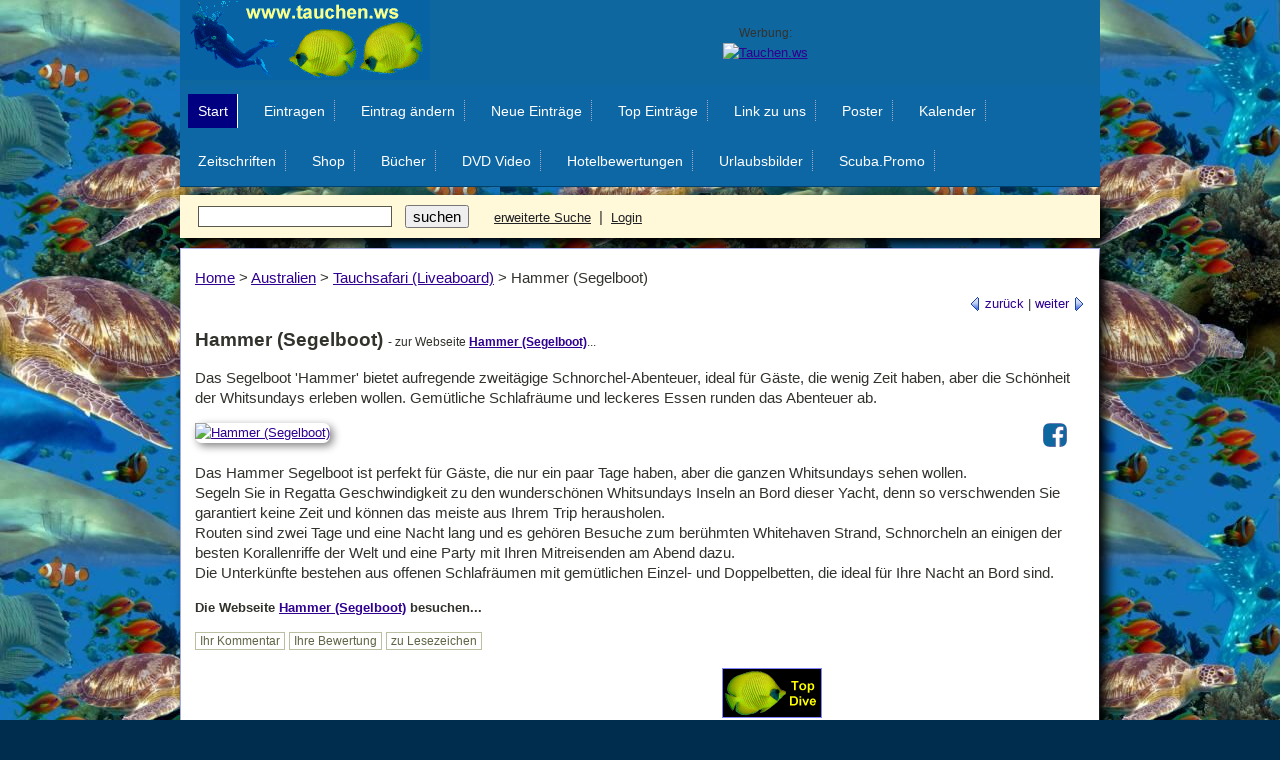

--- FILE ---
content_type: text/html
request_url: https://www.tauchen.ws/Australien/Tauchsafari_Liveaboard_/Hammer_Segelboot__1750.html
body_size: 3614
content:
<!DOCTYPE html>
<html>
<head>
<title>Hammer (Segelboot) : Tauchen</title>
<meta http-equiv="content-type" content="text/html; charset=iso-8859-1" />
<meta name="viewport" content="width=device-width, initial-scale=1" />
<meta name="description" content="Das Segelboot &#039;Hammer&#039; bietet aufregende zweitägige Schnorchel-Abenteuer, ideal für Gäste, die wenig Zeit haben, aber die Schönheit der Whitsundays erleben wollen. Gemütliche Schlafräume und leckeres Essen runden das Abenteuer ab." />
<meta name="keywords" content="Tauchen, Tauchsafari Liveaboard Tauchboot Tauchkreuzfahrt liveabord, unterwassser, scuba-diving" />
<meta name="author" content="Mag. Johannes Kaiser-Kaplaner - www.musica.at - www.tauchen.ws - www.unterwasser.cc" />
<link rel="shortcut icon" href="https://www.tauchen.ws/favicon.ico" />
<meta name="robots" content="index, follow" />
<meta name="revisit-after" content="10 days" />
<link type="text/css" rel="stylesheet" href="https://www.tauchen.ws/vorlagen/luna/luna.css" /><script type="text/javascript" src="https://www.tauchen.ws/vorlagen/utils.js"></script>
<script type="text/javascript">
 //<![CDATA[
registerEvent(window, 'onload', function () {
 var loginbar = document.getElementById('loginbar');
 if (!loginbar)
 return;
 var loginlink = loginbar.firstChild;
 if (loginlink.className != 'out')
 return;
 var cookies = document.cookie.split(';');
 for (var i = 0; i <cookies.length; i++) {
 if (cookies[i].match(/^\s*s=[0-9a-f]{32}\s*$/)) {
 loginlink.href = 'https://untertauchen.cc/user.cgi?logout=1';
 loginlink.className = 'in';
 loginlink.firstChild.nodeValue = 'Logout';
 break;
 }
 }
});
 //]]>
</script>
</head>
<body id="detailed">
<!-- Hammer (Segelboot) Das Segelboot &#039;Hammer&#039; bietet aufregende zweitägige Schnorchel-Abenteuer, ideal für Gäste, die wenig Zeit haben, aber die Schönheit der Whitsundays erleben wollen. Gemütliche Schlafräume und leckeres Essen runden das Abenteuer ab. -->
<div align="center" id="kanner"><table width="920" border="0" cellpadding="0" cellspacing="0" bgcolor="#0F67A0">
<tr><td width="250"><a href="https://www.tauchen.ws/" title="Tauchen Taucher Tauch Websites TauchLinks"><img src="https://www.tauchen.ws/bilder/logo.gif" width="250" height="80" alt="www.Tauchen.ws - Tauchen Taucher Tauch Websites TauchLinks" /></a></td>
<td align="center">
<!-- Guglhupf468 --->
<span class="hsmall">Werbung:</span><br />
<SCRIPT LANGUAGE="JavaScript"><!--
random = parseInt(Math.random()*1000)
banner = '<A HREF="https://www.tauchen.ws/cgi/banner/ban.pl?member=zeitschriften;banner=NonSSI;'
banner += 'page=' + random + '" TARGET="_blank" rel="nofollow">';
banner += '<IMG SRC="https://www.tauchen.ws/cgi/banner/ban.pl?member=zeitschriften;'
banner += 'page=' + random + '" WIDTH=468 HEIGHT=60'
banner += ' ALT="Tauchen.ws" BORDER=0></A>'
document.write(banner)
// --></SCRIPT><NOSCRIPT><A HREF="https://www.tauchen.ws/cgi/banner/ban.pl?member=zeitschriften;banner=NonSSI;page=01" TARGET="_blank" rel="nofollow"><IMG SRC="https://www.tauchen.ws/cgi/banner/ban.pl?member=zeitschriften;page=01" WIDTH=468 HEIGHT=60 ALT="Tauchen.ws" BORDER=0></A></NOSCRIPT>
<!-- End www.Tauchen.ws Bannerwerbung Code --></td>
</tr>
</table></div>
<div id="accessibility"><a href="#content">zurück zum Content</a></div>
<hr class="hide" />
<div id="wrapper">
<div class="navbar clear">
<ul class="primarynav">
<li class="home"><a href="https://www.tauchen.ws" title="Tauchen.ws Taucher Tauchen Tauchlink Verzeichnis Katalog von Tauchseiten">Start</a></li>
<li><a href="https://untertauchen.cc/add.cgi" title="Taucher Tauchen Tauchlink URL in das Verzeichnis eintragen. Add link adresse Tauchseite eintragen ">Eintragen</a></li>
<li><a href="https://untertauchen.cc/modify.cgi" title="Taucher Tauchen Tauchlink URL Eintrag im Tauchseiten-Verzeichnis ändern">Eintrag &auml;ndern</a></li>
<li><a href="https://www.tauchen.ws/New/" title="Taucher Tauchen Tauchlink URL alle neuen Links im Taucher-Verzeichnis">Neue Eintr&auml;ge</a></li>
<li><a href="https://www.tauchen.ws/Cool/" title="Taucher Tauchen Tauchlink URL die besten Links im Tauchen-Verzeichnis">Top Eintr&auml;ge</a></li>
<li><a href="https://www.tauchen.ws/banner.html" title="Taucher Tauchen Tauchlink URL Link zum Verzeichnis verlinken linkme napping link auf www.Tauchen.ws">Link zu uns</a></li>
<li><a href="https://www.tauchen.ws/poster/" target="_top" title="Poster Fotos Tauchen Landschaften Urlaub">Poster</a></li>
<li><a href="https://www.tauchen.ws/kalender/" target="_top" title="Unterwasser Kalender Taucherkalender">Kalender</a></li>
<li><a href="https://www.tauchen.ws/zeitschriften/" target="_top" title="Tauchzeitschriften / Tauchmagazine / Unterwasser Abonnement Taucherzeitschrift im Abo günstiger lesen!">Zeitschriften</a></li>
<li><a href="https://www.tauchen.ws/zz_Shop/" target="_top" title="Shop Tauchbücher Unterwasservideos DVDs">Shop</a></li>
<li><a href="https://www.tauchen.ws/zz_Shop/Buecher-Zeitschriften/" target="_top" title="Bücher Tauchen">B&uuml;cher</a></li>
<li><a href="https://www.tauchen.ws/zz_Shop/" target="_top" title="Unterwasservideos DVDs">DVD Video</a></li>
<li><a href="https://www.tauchen.ws/hotelbewertungen/" target="_top" title="Hotelliste - Bewertungen von Hotels: Informieren Sie sich vor der Reise und berichten Sie nach Ihrer Rückkehr. Hotels von Urlaubern bewertet.">Hotelbewertungen</a></li>
<li><a href="https://www.tauchen.ws/urlaubsbilder/" target="_top" title="Urlaubsbilder">Urlaubsbilder</a></li>
<li><a href="https://scuba.promo/" target="_top" rel="nofollow" title="Scuba Diving Promotions">Scuba.Promo</a></li>
</ul>
</div>
<div class="searchbar">
<form action="https://untertauchen.cc/search.cgi">
 &nbsp;
<input type="text" id="searchbox" name="query" value="" class="text" />&nbsp;
<input type="submit" name="suchen" value="suchen" class="submit" /> &nbsp;
 &nbsp;
<a href="https://untertauchen.cc/search.cgi" title="Taucher Tauchen Tauchlink - im TauchVerzeichnis suchen">erweiterte Suche</a> &nbsp;|&nbsp;
<a href="https://untertauchen.cc/user.cgi" class="out">Login</a>
</form>
</div>
<hr class="hide" />
<div id="ocwrapper" class="clear">
<div id="icwrapper" class="clear">
<div id="contentwrapper" class="shadowleft">
<div class="shadowtop"><div class="shadowtopleft"></div><div class="shadowtopright"></div></div>
<div class="shadowright">
<div id="content">
<div class="crumb"><a href="https://www.tauchen.ws/index.html">Home</a> &gt; <a href="https://www.tauchen.ws/Australien/index.html">Australien</a> &gt; <a href="https://www.tauchen.ws/Australien/Tauchsafari__Liveaboard_/index.html">Tauchsafari (Liveaboard)</a> &gt; <span class="lasttitle">Hammer (Segelboot)</span></div>
<p class="linknav"><a href="https://www.tauchen.ws/Australien/Tauchsafari_Liveaboard_/Entice_Catamaran_1755.html" title="zum vorigen Tauchen.ws Eintrag"><img src="https://www.tauchen.ws/vorlagen/luna/images/paging-prev.gif" alt="&lt;" /> zur&uuml;ck</a> | <a href="https://www.tauchen.ws/Australien/Tauchsafari_Liveaboard_/MV_Odyssey_1761.html" title="zum n&auml;chsten Tauchen.ws Eintrag">weiter <img src="https://www.tauchen.ws/vorlagen/luna/images/paging-next.gif" alt="&gt;" /></a></p>
<div class="eintrag">
<h2>
 Hammer (Segelboot)
<span class="hsmall"> -
 zur Webseite
<b><a href="https://www.tauchen.ws/safari?cruise/australia/hammer" target="_self" onclick="window.location('https://untertauchen.cc/jump.cgi?ID=1750');return false;" title="Hammer (Segelboot)">
 Hammer (Segelboot)</a></b>...<br /></span></h2>
<p class="description">Das Segelboot 'Hammer' bietet aufregende zweitägige Schnorchel-Abenteuer, ideal für Gäste, die wenig Zeit haben, aber die Schönheit der Whitsundays erleben wollen. Gemütliche Schlafräume und leckeres Essen runden das Abenteuer ab.</p>
<p>
<a href="https://www.tauchen.ws/safari?cruise/australia/hammer" target="_self" onclick="window.location('https://untertauchen.cc/jump.cgi?ID=1750');return false;"  title="Hammer (Segelboot)">
<img src="https://www.tauchen.ws/liveaboard/img/Hammer-Cruise-Ship.jpg" alt="Hammer (Segelboot)" /></a><span style="float:right; margin-right: 18px;"><a rel="nofollow noopener" href="https://facebook.com/sharer/sharer.php?u=https://www.tauchen.ws/" onclick="window.open(this.href,'targetWindow', 'toolbar=no, location=no, status=no, menubar=no, scrollbars=yes, resizable=yes, width=400, height=300'); return false;"  title="Auf Facebook teilen"><img src="https://www.tauchen.ws/fbs1.gif" alt="Auf Facebook teilen" width="24" height="24" style="box-shadow: none;"></a></span>
</p>
<p class="description">Das Hammer Segelboot ist perfekt für Gäste, die nur ein paar Tage haben, aber die ganzen Whitsundays sehen wollen. <br>
Segeln Sie in Regatta Geschwindigkeit zu den wunderschönen Whitsundays Inseln an Bord dieser Yacht, denn so verschwenden Sie garantiert keine Zeit und können das meiste aus Ihrem Trip herausholen. <br>
Routen sind zwei Tage und eine Nacht lang und es gehören Besuche zum berühmten Whitehaven Strand, Schnorcheln an einigen der besten Korallenriffe der Welt und eine Party mit Ihren Mitreisenden am Abend dazu. <br>
Die Unterkünfte bestehen aus offenen Schlafräumen mit gemütlichen Einzel- und Doppelbetten, die ideal für Ihre Nacht an Bord sind.</p>
<p class="info">
<!--  Treffer: 0<br /> -->
<!--  eingetragen am: Donnerstag, 05.03.2020<br /> -->
<li><b>Die Webseite <a href="https://www.tauchen.ws/safari?cruise/australia/hammer" target="_self" onclick="window.location('https://untertauchen.cc/jump.cgi?ID=1750');return false;" title="Diese TauchenHomepage jetzt besuchen. Hammer (Segelboot)">
 Hammer (Segelboot)</a> besuchen... </b></li>
</div>
</p>
<p class="actions">
<a href="https://untertauchen.cc/review.cgi?ID=1750;add_review=1">Ihr Kommentar</a>
<a href="https://untertauchen.cc/rate.cgi?ID=1750">Ihre Bewertung</a>
<a href="https://untertauchen.cc/bookmark.cgi?action=link_add;ID=1750">zu Lesezeichen</a>
</p>
<table border="0" bgcolor="#FFFFFF"><tr><td valign="_top" width="420" align="left">
<script type="text/javascript"
src="https://www1.belboon.de/tracking/000143970.js"></script><noscript><iframe
src="https://www1.belboon.de/tracking/000143970.html" width="300" height="250"
frameborder="0" scrolling="no"><a
href="https://www1.belboon.de/tracking/000143970/0.html" target="_blank"><img
src="https://www1.belboon.de/tracking/000143970.img" border=0 width="300"
height="250" alt="" /></a></iframe></noscript>
</td>
<td valign="middle" width="240" align="center">
<a href="https://www.tauchen.ws/topdive/" title="Top Tauchseiten" target="_top"><IMG SRC="https://www.tauchen.ws/topdive/topdive_b.gif" alt="Top Tauchseiten" border="0" width="100" heigth="50" /></a>
<br />
<!-- ads space -->
<a href="https://luna.r.lafamo.com/ts/i5534689/tsc?typ=r&amc=con.blbn.456012.471863.CRTJSTi-ZdW" target="_top" rel="sponsored"><img src="https://luna.r.lafamo.com/ts/i5534689/tsv?amc=con.blbn.456012.471863.CRTJSTi-ZdW" border="0" width="300" height="250" alt="DiveInn" /></a>
</td>
</tr></table>
<br />
<h4><font color="808080">
Tauchen.ws bietet Links mit Informationen zu Tauchseiten, Tauchbasen, zu Hotels mit eigenem Tauchcenter,
B&uuml;cher und Videos &uuml;ber das Tauchen, die sch&ouml;nsten Tauchgebiete und vieles mehr
rund um das Unterwasser-Hobby, dem Tauchen (Australien) . Sie k&ouml;nnen gerne Ihre Tauchseite / Ihre
Taucher.WebSite mit ausf&uuml;hrlicher Beschreibung, Logo und Foto in das Verzeichnis
in der Kategorie Australien eintragen.
Ein Eintrag ist für alle Taucherseiten kostenlos!</font>
</h4>
</div>
</div>
<div class="shadowbottom"><div class="shadowbottomleft"></div><div class="shadowbottomright"></div></div>
</div>
</div>
</div>
<hr class="hide" />
<div id="footer2" class="clear">
<p align="right">Taucher Tauchen Tauchschulen Tauchurlaub Tauchlinks Tauchreisen Taucherurlaub Tauchsafari<br />
Jetzt kostenlos Ihre URL (Link zu Ihrer Taucherseite mit Beschreibung) in das Verzeichnis <a href="https://untertauchen.cc/add.cgi" title="Jetzt kostenlos Ihre URL Link zu Ihrer Taucherseite mit Beschreibung in das Verzeichnis eintragen">eintragen</a>. <br />
&copy; by Johannes Kaiser-Kaplaner, <a href="https://www.tauchen.ws/" title="Links mit Informationen zu Tauchseiten, Tauchbasen, zu Hotels mit eigenem Tauchcenter, Bücher und Videos über das Tauchen, die schönsten Tauchgebiete und vieles mehr rund um das Unterwasser-Hobby, dem Tauchen.">www.tauchen.ws</a>,
<a href="https://www.tauchen.ws/impressum.html" title="Impressum AGB">Impressum AGB</a>, <a href="https://www.kaiser-kaplaner.at/agb.html#4" rel="nofollow" target="_top">Datenschutzerklärung</a><br />
<a title="Suchmaschinenoptimierung" href="https://www.ranking-hits.de/" target="_blank"><img src="https://www.ranking-hits.de/?ref=www.tauchen.ws&amp;style=5" border="0" alt="Suchmaschinenoptimierung mit Ranking-Hits" /></a>
<br /></p>
</div>
<!-- test -->
</div>
</body>
</html>